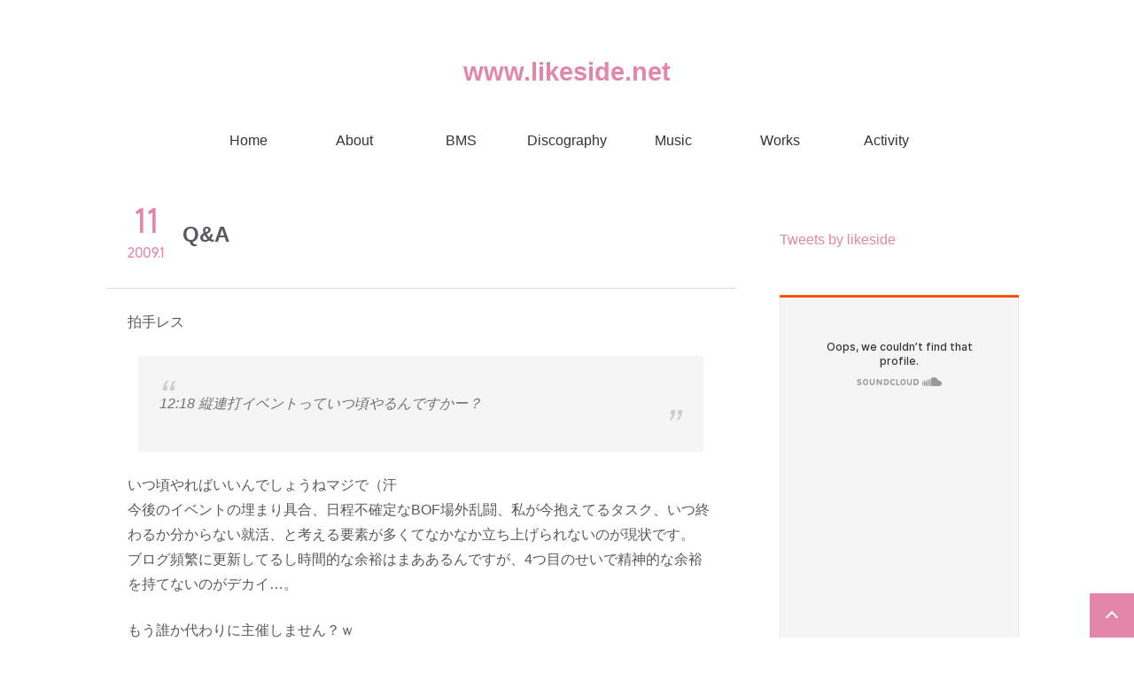

--- FILE ---
content_type: text/html; charset=UTF-8
request_url: https://www.likeside.net/2009/01/11/qa/
body_size: 8190
content:
<!doctype html>

<head>
	<meta charset="utf-8">

	<meta http-equiv="X-UA-Compatible" content="IE=edge">

	<meta name="HandheldFriendly" content="True">
	<meta name="MobileOptimized" content="320">
	<meta name="viewport" content="width=device-width, initial-scale=1"/>

	<link rel="pingback" href="https://www.likeside.net/main/xmlrpc.php">

	<link href="https://use.fontawesome.com/releases/v5.12.1/css/all.css" rel="stylesheet">
	<title>Q&amp;A &#8211; www.likeside.net</title>
<meta name='robots' content='max-image-preview:large' />
<link rel='dns-prefetch' href='//fonts.googleapis.com' />
<link rel="alternate" type="application/rss+xml" title="www.likeside.net &raquo; フィード" href="https://www.likeside.net/feed/" />
<link rel="alternate" type="application/rss+xml" title="www.likeside.net &raquo; コメントフィード" href="https://www.likeside.net/comments/feed/" />
<link rel="alternate" type="application/rss+xml" title="www.likeside.net &raquo; Q&amp;A のコメントのフィード" href="https://www.likeside.net/2009/01/11/qa/feed/" />
<link rel="alternate" title="oEmbed (JSON)" type="application/json+oembed" href="https://www.likeside.net/wp-json/oembed/1.0/embed?url=https%3A%2F%2Fwww.likeside.net%2F2009%2F01%2F11%2Fqa%2F" />
<link rel="alternate" title="oEmbed (XML)" type="text/xml+oembed" href="https://www.likeside.net/wp-json/oembed/1.0/embed?url=https%3A%2F%2Fwww.likeside.net%2F2009%2F01%2F11%2Fqa%2F&#038;format=xml" />
<style id='wp-img-auto-sizes-contain-inline-css' type='text/css'>
img:is([sizes=auto i],[sizes^="auto," i]){contain-intrinsic-size:3000px 1500px}
/*# sourceURL=wp-img-auto-sizes-contain-inline-css */
</style>
<link rel='stylesheet' id='bones-stylesheet-css' href='https://www.likeside.net/main/wp-content/themes/easel/library/css/style.css?ver=6.9' type='text/css' media='all' />
<link rel='stylesheet' id='change_base_color-css' href='https://www.likeside.net/main/wp-content/themes/easel/library/css/basecolors/style-pink_white.css?ver=6.9' type='text/css' media='all' />
<style id='wp-emoji-styles-inline-css' type='text/css'>

	img.wp-smiley, img.emoji {
		display: inline !important;
		border: none !important;
		box-shadow: none !important;
		height: 1em !important;
		width: 1em !important;
		margin: 0 0.07em !important;
		vertical-align: -0.1em !important;
		background: none !important;
		padding: 0 !important;
	}
/*# sourceURL=wp-emoji-styles-inline-css */
</style>
<style id='wp-block-library-inline-css' type='text/css'>
:root{--wp-block-synced-color:#7a00df;--wp-block-synced-color--rgb:122,0,223;--wp-bound-block-color:var(--wp-block-synced-color);--wp-editor-canvas-background:#ddd;--wp-admin-theme-color:#007cba;--wp-admin-theme-color--rgb:0,124,186;--wp-admin-theme-color-darker-10:#006ba1;--wp-admin-theme-color-darker-10--rgb:0,107,160.5;--wp-admin-theme-color-darker-20:#005a87;--wp-admin-theme-color-darker-20--rgb:0,90,135;--wp-admin-border-width-focus:2px}@media (min-resolution:192dpi){:root{--wp-admin-border-width-focus:1.5px}}.wp-element-button{cursor:pointer}:root .has-very-light-gray-background-color{background-color:#eee}:root .has-very-dark-gray-background-color{background-color:#313131}:root .has-very-light-gray-color{color:#eee}:root .has-very-dark-gray-color{color:#313131}:root .has-vivid-green-cyan-to-vivid-cyan-blue-gradient-background{background:linear-gradient(135deg,#00d084,#0693e3)}:root .has-purple-crush-gradient-background{background:linear-gradient(135deg,#34e2e4,#4721fb 50%,#ab1dfe)}:root .has-hazy-dawn-gradient-background{background:linear-gradient(135deg,#faaca8,#dad0ec)}:root .has-subdued-olive-gradient-background{background:linear-gradient(135deg,#fafae1,#67a671)}:root .has-atomic-cream-gradient-background{background:linear-gradient(135deg,#fdd79a,#004a59)}:root .has-nightshade-gradient-background{background:linear-gradient(135deg,#330968,#31cdcf)}:root .has-midnight-gradient-background{background:linear-gradient(135deg,#020381,#2874fc)}:root{--wp--preset--font-size--normal:16px;--wp--preset--font-size--huge:42px}.has-regular-font-size{font-size:1em}.has-larger-font-size{font-size:2.625em}.has-normal-font-size{font-size:var(--wp--preset--font-size--normal)}.has-huge-font-size{font-size:var(--wp--preset--font-size--huge)}.has-text-align-center{text-align:center}.has-text-align-left{text-align:left}.has-text-align-right{text-align:right}.has-fit-text{white-space:nowrap!important}#end-resizable-editor-section{display:none}.aligncenter{clear:both}.items-justified-left{justify-content:flex-start}.items-justified-center{justify-content:center}.items-justified-right{justify-content:flex-end}.items-justified-space-between{justify-content:space-between}.screen-reader-text{border:0;clip-path:inset(50%);height:1px;margin:-1px;overflow:hidden;padding:0;position:absolute;width:1px;word-wrap:normal!important}.screen-reader-text:focus{background-color:#ddd;clip-path:none;color:#444;display:block;font-size:1em;height:auto;left:5px;line-height:normal;padding:15px 23px 14px;text-decoration:none;top:5px;width:auto;z-index:100000}html :where(.has-border-color){border-style:solid}html :where([style*=border-top-color]){border-top-style:solid}html :where([style*=border-right-color]){border-right-style:solid}html :where([style*=border-bottom-color]){border-bottom-style:solid}html :where([style*=border-left-color]){border-left-style:solid}html :where([style*=border-width]){border-style:solid}html :where([style*=border-top-width]){border-top-style:solid}html :where([style*=border-right-width]){border-right-style:solid}html :where([style*=border-bottom-width]){border-bottom-style:solid}html :where([style*=border-left-width]){border-left-style:solid}html :where(img[class*=wp-image-]){height:auto;max-width:100%}:where(figure){margin:0 0 1em}html :where(.is-position-sticky){--wp-admin--admin-bar--position-offset:var(--wp-admin--admin-bar--height,0px)}@media screen and (max-width:600px){html :where(.is-position-sticky){--wp-admin--admin-bar--position-offset:0px}}

/*# sourceURL=wp-block-library-inline-css */
</style><style id='wp-block-embed-inline-css' type='text/css'>
.wp-block-embed.alignleft,.wp-block-embed.alignright,.wp-block[data-align=left]>[data-type="core/embed"],.wp-block[data-align=right]>[data-type="core/embed"]{max-width:360px;width:100%}.wp-block-embed.alignleft .wp-block-embed__wrapper,.wp-block-embed.alignright .wp-block-embed__wrapper,.wp-block[data-align=left]>[data-type="core/embed"] .wp-block-embed__wrapper,.wp-block[data-align=right]>[data-type="core/embed"] .wp-block-embed__wrapper{min-width:280px}.wp-block-cover .wp-block-embed{min-height:240px;min-width:320px}.wp-block-embed{overflow-wrap:break-word}.wp-block-embed :where(figcaption){margin-bottom:1em;margin-top:.5em}.wp-block-embed iframe{max-width:100%}.wp-block-embed__wrapper{position:relative}.wp-embed-responsive .wp-has-aspect-ratio .wp-block-embed__wrapper:before{content:"";display:block;padding-top:50%}.wp-embed-responsive .wp-has-aspect-ratio iframe{bottom:0;height:100%;left:0;position:absolute;right:0;top:0;width:100%}.wp-embed-responsive .wp-embed-aspect-21-9 .wp-block-embed__wrapper:before{padding-top:42.85%}.wp-embed-responsive .wp-embed-aspect-18-9 .wp-block-embed__wrapper:before{padding-top:50%}.wp-embed-responsive .wp-embed-aspect-16-9 .wp-block-embed__wrapper:before{padding-top:56.25%}.wp-embed-responsive .wp-embed-aspect-4-3 .wp-block-embed__wrapper:before{padding-top:75%}.wp-embed-responsive .wp-embed-aspect-1-1 .wp-block-embed__wrapper:before{padding-top:100%}.wp-embed-responsive .wp-embed-aspect-9-16 .wp-block-embed__wrapper:before{padding-top:177.77%}.wp-embed-responsive .wp-embed-aspect-1-2 .wp-block-embed__wrapper:before{padding-top:200%}
/*# sourceURL=https://www.likeside.net/main/wp-includes/blocks/embed/style.min.css */
</style>
<style id='global-styles-inline-css' type='text/css'>
:root{--wp--preset--aspect-ratio--square: 1;--wp--preset--aspect-ratio--4-3: 4/3;--wp--preset--aspect-ratio--3-4: 3/4;--wp--preset--aspect-ratio--3-2: 3/2;--wp--preset--aspect-ratio--2-3: 2/3;--wp--preset--aspect-ratio--16-9: 16/9;--wp--preset--aspect-ratio--9-16: 9/16;--wp--preset--color--black: #000000;--wp--preset--color--cyan-bluish-gray: #abb8c3;--wp--preset--color--white: #ffffff;--wp--preset--color--pale-pink: #f78da7;--wp--preset--color--vivid-red: #cf2e2e;--wp--preset--color--luminous-vivid-orange: #ff6900;--wp--preset--color--luminous-vivid-amber: #fcb900;--wp--preset--color--light-green-cyan: #7bdcb5;--wp--preset--color--vivid-green-cyan: #00d084;--wp--preset--color--pale-cyan-blue: #8ed1fc;--wp--preset--color--vivid-cyan-blue: #0693e3;--wp--preset--color--vivid-purple: #9b51e0;--wp--preset--gradient--vivid-cyan-blue-to-vivid-purple: linear-gradient(135deg,rgb(6,147,227) 0%,rgb(155,81,224) 100%);--wp--preset--gradient--light-green-cyan-to-vivid-green-cyan: linear-gradient(135deg,rgb(122,220,180) 0%,rgb(0,208,130) 100%);--wp--preset--gradient--luminous-vivid-amber-to-luminous-vivid-orange: linear-gradient(135deg,rgb(252,185,0) 0%,rgb(255,105,0) 100%);--wp--preset--gradient--luminous-vivid-orange-to-vivid-red: linear-gradient(135deg,rgb(255,105,0) 0%,rgb(207,46,46) 100%);--wp--preset--gradient--very-light-gray-to-cyan-bluish-gray: linear-gradient(135deg,rgb(238,238,238) 0%,rgb(169,184,195) 100%);--wp--preset--gradient--cool-to-warm-spectrum: linear-gradient(135deg,rgb(74,234,220) 0%,rgb(151,120,209) 20%,rgb(207,42,186) 40%,rgb(238,44,130) 60%,rgb(251,105,98) 80%,rgb(254,248,76) 100%);--wp--preset--gradient--blush-light-purple: linear-gradient(135deg,rgb(255,206,236) 0%,rgb(152,150,240) 100%);--wp--preset--gradient--blush-bordeaux: linear-gradient(135deg,rgb(254,205,165) 0%,rgb(254,45,45) 50%,rgb(107,0,62) 100%);--wp--preset--gradient--luminous-dusk: linear-gradient(135deg,rgb(255,203,112) 0%,rgb(199,81,192) 50%,rgb(65,88,208) 100%);--wp--preset--gradient--pale-ocean: linear-gradient(135deg,rgb(255,245,203) 0%,rgb(182,227,212) 50%,rgb(51,167,181) 100%);--wp--preset--gradient--electric-grass: linear-gradient(135deg,rgb(202,248,128) 0%,rgb(113,206,126) 100%);--wp--preset--gradient--midnight: linear-gradient(135deg,rgb(2,3,129) 0%,rgb(40,116,252) 100%);--wp--preset--font-size--small: 13px;--wp--preset--font-size--medium: 20px;--wp--preset--font-size--large: 36px;--wp--preset--font-size--x-large: 42px;--wp--preset--spacing--20: 0.44rem;--wp--preset--spacing--30: 0.67rem;--wp--preset--spacing--40: 1rem;--wp--preset--spacing--50: 1.5rem;--wp--preset--spacing--60: 2.25rem;--wp--preset--spacing--70: 3.38rem;--wp--preset--spacing--80: 5.06rem;--wp--preset--shadow--natural: 6px 6px 9px rgba(0, 0, 0, 0.2);--wp--preset--shadow--deep: 12px 12px 50px rgba(0, 0, 0, 0.4);--wp--preset--shadow--sharp: 6px 6px 0px rgba(0, 0, 0, 0.2);--wp--preset--shadow--outlined: 6px 6px 0px -3px rgb(255, 255, 255), 6px 6px rgb(0, 0, 0);--wp--preset--shadow--crisp: 6px 6px 0px rgb(0, 0, 0);}:where(.is-layout-flex){gap: 0.5em;}:where(.is-layout-grid){gap: 0.5em;}body .is-layout-flex{display: flex;}.is-layout-flex{flex-wrap: wrap;align-items: center;}.is-layout-flex > :is(*, div){margin: 0;}body .is-layout-grid{display: grid;}.is-layout-grid > :is(*, div){margin: 0;}:where(.wp-block-columns.is-layout-flex){gap: 2em;}:where(.wp-block-columns.is-layout-grid){gap: 2em;}:where(.wp-block-post-template.is-layout-flex){gap: 1.25em;}:where(.wp-block-post-template.is-layout-grid){gap: 1.25em;}.has-black-color{color: var(--wp--preset--color--black) !important;}.has-cyan-bluish-gray-color{color: var(--wp--preset--color--cyan-bluish-gray) !important;}.has-white-color{color: var(--wp--preset--color--white) !important;}.has-pale-pink-color{color: var(--wp--preset--color--pale-pink) !important;}.has-vivid-red-color{color: var(--wp--preset--color--vivid-red) !important;}.has-luminous-vivid-orange-color{color: var(--wp--preset--color--luminous-vivid-orange) !important;}.has-luminous-vivid-amber-color{color: var(--wp--preset--color--luminous-vivid-amber) !important;}.has-light-green-cyan-color{color: var(--wp--preset--color--light-green-cyan) !important;}.has-vivid-green-cyan-color{color: var(--wp--preset--color--vivid-green-cyan) !important;}.has-pale-cyan-blue-color{color: var(--wp--preset--color--pale-cyan-blue) !important;}.has-vivid-cyan-blue-color{color: var(--wp--preset--color--vivid-cyan-blue) !important;}.has-vivid-purple-color{color: var(--wp--preset--color--vivid-purple) !important;}.has-black-background-color{background-color: var(--wp--preset--color--black) !important;}.has-cyan-bluish-gray-background-color{background-color: var(--wp--preset--color--cyan-bluish-gray) !important;}.has-white-background-color{background-color: var(--wp--preset--color--white) !important;}.has-pale-pink-background-color{background-color: var(--wp--preset--color--pale-pink) !important;}.has-vivid-red-background-color{background-color: var(--wp--preset--color--vivid-red) !important;}.has-luminous-vivid-orange-background-color{background-color: var(--wp--preset--color--luminous-vivid-orange) !important;}.has-luminous-vivid-amber-background-color{background-color: var(--wp--preset--color--luminous-vivid-amber) !important;}.has-light-green-cyan-background-color{background-color: var(--wp--preset--color--light-green-cyan) !important;}.has-vivid-green-cyan-background-color{background-color: var(--wp--preset--color--vivid-green-cyan) !important;}.has-pale-cyan-blue-background-color{background-color: var(--wp--preset--color--pale-cyan-blue) !important;}.has-vivid-cyan-blue-background-color{background-color: var(--wp--preset--color--vivid-cyan-blue) !important;}.has-vivid-purple-background-color{background-color: var(--wp--preset--color--vivid-purple) !important;}.has-black-border-color{border-color: var(--wp--preset--color--black) !important;}.has-cyan-bluish-gray-border-color{border-color: var(--wp--preset--color--cyan-bluish-gray) !important;}.has-white-border-color{border-color: var(--wp--preset--color--white) !important;}.has-pale-pink-border-color{border-color: var(--wp--preset--color--pale-pink) !important;}.has-vivid-red-border-color{border-color: var(--wp--preset--color--vivid-red) !important;}.has-luminous-vivid-orange-border-color{border-color: var(--wp--preset--color--luminous-vivid-orange) !important;}.has-luminous-vivid-amber-border-color{border-color: var(--wp--preset--color--luminous-vivid-amber) !important;}.has-light-green-cyan-border-color{border-color: var(--wp--preset--color--light-green-cyan) !important;}.has-vivid-green-cyan-border-color{border-color: var(--wp--preset--color--vivid-green-cyan) !important;}.has-pale-cyan-blue-border-color{border-color: var(--wp--preset--color--pale-cyan-blue) !important;}.has-vivid-cyan-blue-border-color{border-color: var(--wp--preset--color--vivid-cyan-blue) !important;}.has-vivid-purple-border-color{border-color: var(--wp--preset--color--vivid-purple) !important;}.has-vivid-cyan-blue-to-vivid-purple-gradient-background{background: var(--wp--preset--gradient--vivid-cyan-blue-to-vivid-purple) !important;}.has-light-green-cyan-to-vivid-green-cyan-gradient-background{background: var(--wp--preset--gradient--light-green-cyan-to-vivid-green-cyan) !important;}.has-luminous-vivid-amber-to-luminous-vivid-orange-gradient-background{background: var(--wp--preset--gradient--luminous-vivid-amber-to-luminous-vivid-orange) !important;}.has-luminous-vivid-orange-to-vivid-red-gradient-background{background: var(--wp--preset--gradient--luminous-vivid-orange-to-vivid-red) !important;}.has-very-light-gray-to-cyan-bluish-gray-gradient-background{background: var(--wp--preset--gradient--very-light-gray-to-cyan-bluish-gray) !important;}.has-cool-to-warm-spectrum-gradient-background{background: var(--wp--preset--gradient--cool-to-warm-spectrum) !important;}.has-blush-light-purple-gradient-background{background: var(--wp--preset--gradient--blush-light-purple) !important;}.has-blush-bordeaux-gradient-background{background: var(--wp--preset--gradient--blush-bordeaux) !important;}.has-luminous-dusk-gradient-background{background: var(--wp--preset--gradient--luminous-dusk) !important;}.has-pale-ocean-gradient-background{background: var(--wp--preset--gradient--pale-ocean) !important;}.has-electric-grass-gradient-background{background: var(--wp--preset--gradient--electric-grass) !important;}.has-midnight-gradient-background{background: var(--wp--preset--gradient--midnight) !important;}.has-small-font-size{font-size: var(--wp--preset--font-size--small) !important;}.has-medium-font-size{font-size: var(--wp--preset--font-size--medium) !important;}.has-large-font-size{font-size: var(--wp--preset--font-size--large) !important;}.has-x-large-font-size{font-size: var(--wp--preset--font-size--x-large) !important;}
/*# sourceURL=global-styles-inline-css */
</style>

<style id='classic-theme-styles-inline-css' type='text/css'>
/*! This file is auto-generated */
.wp-block-button__link{color:#fff;background-color:#32373c;border-radius:9999px;box-shadow:none;text-decoration:none;padding:calc(.667em + 2px) calc(1.333em + 2px);font-size:1.125em}.wp-block-file__button{background:#32373c;color:#fff;text-decoration:none}
/*# sourceURL=/wp-includes/css/classic-themes.min.css */
</style>
<link rel='stylesheet' id='googleFonts-css' href='//fonts.googleapis.com/css?family=Lato%3A400%2C700%2C400italic%2C700italic&#038;ver=6.9' type='text/css' media='all' />
<link rel='stylesheet' id='canvas-stylesheet-css' href='https://www.likeside.net/main/wp-content/themes/canvas_on_easel/style.css?ver=6.9' type='text/css' media='all' />
<script type="text/javascript" src="https://www.likeside.net/main/wp-content/themes/easel/library/js/libs/modernizr.custom.min.js?ver=2.5.3" id="bones-modernizr-js"></script>
<script type="text/javascript" src="https://www.likeside.net/main/wp-includes/js/jquery/jquery.min.js?ver=3.7.1" id="jquery-core-js"></script>
<script type="text/javascript" src="https://www.likeside.net/main/wp-includes/js/jquery/jquery-migrate.min.js?ver=3.4.1" id="jquery-migrate-js"></script>
<link rel="https://api.w.org/" href="https://www.likeside.net/wp-json/" /><link rel="alternate" title="JSON" type="application/json" href="https://www.likeside.net/wp-json/wp/v2/posts/115" /><link rel="canonical" href="https://www.likeside.net/2009/01/11/qa/" />
<link rel='shortlink' href='https://www.likeside.net/?p=115' />

<meta property="og:title" content="Q&amp;A">
<meta property="og:description" content="">
<meta property="og:type" content="article">
<meta property="og:url" content="https://www.likeside.net/2009/01/11/qa/">
<meta property="og:image" content="">
<meta property="og:site_name" content="www.likeside.net">
<meta name="twitter:card" content="">
<meta property="twitter:title" content="Q&amp;A">
<meta property="twitter:url" content="https://www.likeside.net/2009/01/11/qa/">
<meta property="twitter:description" content="">
<meta name="twitter:image" content="">
<meta property="og:locale" content="ja_JP">
<style type="text/css" id="custom-background-css">
body.custom-background { background-color: #ffffff; }
</style>
		</head>

<a href="#" id="totop"></a>

<body class="wp-singular post-template-default single single-post postid-115 single-format-standard custom-background wp-theme-easel wp-child-theme-canvas_on_easel" itemscope itemtype="http://schema.org/WebPage">

	<div id="container">

		<header class="header" role="banner" itemscope itemtype="http://schema.org/WPHeader">

			<div id="inner-header" class="wrap cf">

									<p id="logo" class="h1" itemscope itemtype="http://schema.org/Organization" itemprop="name about"><a href="https://www.likeside.net" rel="nofollow" itemprop="url">www.likeside.net</a></p>

				
				<p class="site-desc"></p>

				<label id="formenubar" for="menubar"><i class="fas fa-bars"></i></label>
				<input type="checkbox" name="menubar" id="menubar">

				<nav role="navigation" itemscope itemtype="http://schema.org/SiteNavigationElement">
				<label id="nav-back" for="menubar"></label>
					<ul id="menu-topmenu" class="nav top-nav"><li id="menu-item-1602" class="menu-item menu-item-type-custom menu-item-object-custom menu-item-home menu-item-1602"><a href="https://www.likeside.net/">Home</a></li>
<li id="menu-item-1601" class="menu-item menu-item-type-post_type menu-item-object-page menu-item-1601"><a href="https://www.likeside.net/about/">About</a></li>
<li id="menu-item-1590" class="menu-item menu-item-type-taxonomy menu-item-object-custom_cat menu-item-1590"><a href="https://www.likeside.net/work_type/bms/">BMS</a></li>
<li id="menu-item-1591" class="menu-item menu-item-type-taxonomy menu-item-object-custom_cat menu-item-has-children menu-item-1591"><a href="https://www.likeside.net/work_type/disc/">Discography</a>
<ul class="sub-menu">
	<li id="menu-item-1595" class="menu-item menu-item-type-taxonomy menu-item-object-custom_cat menu-item-1595"><a href="https://www.likeside.net/work_type/solo/">Solo Album</a></li>
</ul>
</li>
<li id="menu-item-1592" class="menu-item menu-item-type-taxonomy menu-item-object-custom_cat menu-item-1592"><a href="https://www.likeside.net/work_type/music/">Music</a></li>
<li id="menu-item-1593" class="menu-item menu-item-type-taxonomy menu-item-object-custom_cat menu-item-has-children menu-item-1593"><a href="https://www.likeside.net/work_type/works/">Works</a>
<ul class="sub-menu">
	<li id="menu-item-1596" class="menu-item menu-item-type-taxonomy menu-item-object-custom_cat menu-item-1596"><a href="https://www.likeside.net/work_type/game/">Game Music</a></li>
	<li id="menu-item-1599" class="menu-item menu-item-type-taxonomy menu-item-object-custom_cat menu-item-1599"><a href="https://www.likeside.net/work_type/movie/">Movie/BGA</a></li>
	<li id="menu-item-1600" class="menu-item menu-item-type-taxonomy menu-item-object-custom_cat menu-item-1600"><a href="https://www.likeside.net/work_type/lyrics/">Lyrics</a></li>
</ul>
</li>
<li id="menu-item-1594" class="menu-item menu-item-type-taxonomy menu-item-object-custom_cat menu-item-has-children menu-item-1594"><a href="https://www.likeside.net/work_type/activity/">Activity</a>
<ul class="sub-menu">
	<li id="menu-item-1598" class="menu-item menu-item-type-taxonomy menu-item-object-custom_cat menu-item-1598"><a href="https://www.likeside.net/work_type/staff/">Staff</a></li>
	<li id="menu-item-1597" class="menu-item menu-item-type-taxonomy menu-item-object-custom_cat menu-item-1597"><a href="https://www.likeside.net/work_type/dj/">DJ</a></li>
</ul>
</li>
</ul>
				</nav>

			</div>

		</header>

			<div id="content">

				<div id="inner-content" class="wrap cf">

					<main id="main" role="main" itemscope itemprop="mainContentOfPage" itemtype="http://schema.org/Blog">

						
<article id="post-115" class="cf post-115 post type-post status-publish format-standard hentry category-misc" role="article" itemscope itemprop="blogPost" itemtype="http://schema.org/BlogPosting">

	<header class="article-header entry-header">

		<div class="post-date">
			<span class="day">11</span>
			<span class="year">2009.1</span>
		</div>

		<h1 class="entry-title single-title" itemprop="headline" rel="bookmark">Q&amp;A</h1>

	</header> 
	
	<section class="entry-content" itemprop="articleBody">
		<p>拍手レス</p>
<blockquote><p>12:18 縦連打イベントっていつ頃やるんですかー？</p></blockquote>
<p>いつ頃やればいいんでしょうねマジで（汗<br />
今後のイベントの埋まり具合、日程不確定なBOF場外乱闘、私が今抱えてるタスク、いつ終わるか分からない就活、と考える要素が多くてなかなか立ち上げられないのが現状です。<br />
ブログ頻繁に更新してるし時間的な余裕はまああるんですが、4つ目のせいで精神的な余裕を持てないのがデカイ…。</p>
<p>もう誰か代わりに主催しません？ｗ<br />
連絡下されば「&#8221;SUIKA CRASH&#8221;という名の縦連打BMSイベントを主催する権利」をあげますので。<br />
いや冗談じゃなくマジで。</p>
	</section> 
	<footer class="article-footer">

		<span class="category"><i class="fas fa-folder"></i><a href="https://www.likeside.net/category/misc/" rel="category tag">misc</a></span>
	</footer>

	
</article> 
						
						
					</main>

						<div id="sidebar1" class="sidebar last-col" role="complementary">
			<div id="block-22" class="widget widget_block">
<figure class="wp-block-embed is-type-rich is-provider-twitter wp-block-embed-twitter"><div class="wp-block-embed__wrapper">
<a class="twitter-timeline" data-width="680" data-height="1000" data-dnt="true" href="https://twitter.com/likeside?ref_src=twsrc%5Etfw">Tweets by likeside</a><script async src="https://platform.twitter.com/widgets.js" charset="utf-8"></script>
</div></figure>
</div><div id="block-23" class="widget widget_block">
<figure class="wp-block-embed is-type-rich is-provider-soundcloud wp-block-embed-soundcloud wp-embed-aspect-4-3 wp-has-aspect-ratio"><div class="wp-block-embed__wrapper">
<iframe loading="lazy" title="likeside" width="680" height="450" scrolling="no" frameborder="no" src="https://w.soundcloud.com/player/?visual=true&url=https%3A%2F%2Fapi.soundcloud.com%2Fusers%2F2261054&show_artwork=true&maxheight=1000&maxwidth=680"></iframe>
</div></figure>
</div>	</div>

				</div>

			</div>

			<footer class="footer" role="contentinfo" itemscope itemtype="http://schema.org/WPFooter">

								<div id="footer_widget">
					<div class="wrap">
						<div class="footer_left"><div id="linkcat-46" class="widget widget_links"><h4 class="widgettitle">Posts</h4>
	<ul class='xoxo blogroll'>
<li><a href="https://twitter.com/likeside" target="_blank">Twitter</a></li>
<li><a href="https://note.com/likeside/" target="_blank">note</a></li>
<li><a href="https://sizu.me/likeside" target="_blank">しずかなインターネット</a></li>

	</ul>
</div>
</div>
						<div class="footer_center"><div id="linkcat-47" class="widget widget_links"><h4 class="widgettitle">Channels</h4>
	<ul class='xoxo blogroll'>
<li><a href="https://www.youtube.com/@likeside1" target="_blank">YouTube</a></li>
<li><a href="https://www.nicovideo.jp/user/474995" target="_blank">ニコニコ動画</a></li>
<li><a href="https://soundcloud.com/likeside" target="_blank">SoundCloud</a></li>

	</ul>
</div>
</div>
						<div class="footer_right"><div id="linkcat-2" class="widget widget_links"><h4 class="widgettitle">Labels</h4>
	<ul class='xoxo blogroll'>
<li><a href="https://spritewall.tokyo/" target="_blank">SPRITEWALL</a></li>
<li><a href="https://gdbg.tv/" target="_blank">GroundbreakinG</a></li>

	</ul>
</div>
</div>
					</div>
				</div>
				
				<div id="inner-footer" class="wrap">

					<nav role="navigation">
											</nav>

													<p class="source-org copyright">Copyright (c)  www.likeside.net, with WP theme <a href="https://easel.gt-gt.org/">EASEL</a></p>
						  
				</div>

			</footer>

		</div>

		<script type="speculationrules">
{"prefetch":[{"source":"document","where":{"and":[{"href_matches":"/*"},{"not":{"href_matches":["/main/wp-*.php","/main/wp-admin/*","/main/wp-content/uploads/*","/main/wp-content/*","/main/wp-content/plugins/*","/main/wp-content/themes/canvas_on_easel/*","/main/wp-content/themes/easel/*","/*\\?(.+)"]}},{"not":{"selector_matches":"a[rel~=\"nofollow\"]"}},{"not":{"selector_matches":".no-prefetch, .no-prefetch a"}}]},"eagerness":"conservative"}]}
</script>
<script type="text/javascript" src="https://www.likeside.net/main/wp-includes/js/comment-reply.min.js?ver=6.9" id="comment-reply-js" async="async" data-wp-strategy="async" fetchpriority="low"></script>
<script type="text/javascript" src="https://www.likeside.net/main/wp-content/themes/easel/library/js/scripts.js?ver=6.9" id="bones-js-js"></script>
<script id="wp-emoji-settings" type="application/json">
{"baseUrl":"https://s.w.org/images/core/emoji/17.0.2/72x72/","ext":".png","svgUrl":"https://s.w.org/images/core/emoji/17.0.2/svg/","svgExt":".svg","source":{"concatemoji":"https://www.likeside.net/main/wp-includes/js/wp-emoji-release.min.js?ver=6.9"}}
</script>
<script type="module">
/* <![CDATA[ */
/*! This file is auto-generated */
const a=JSON.parse(document.getElementById("wp-emoji-settings").textContent),o=(window._wpemojiSettings=a,"wpEmojiSettingsSupports"),s=["flag","emoji"];function i(e){try{var t={supportTests:e,timestamp:(new Date).valueOf()};sessionStorage.setItem(o,JSON.stringify(t))}catch(e){}}function c(e,t,n){e.clearRect(0,0,e.canvas.width,e.canvas.height),e.fillText(t,0,0);t=new Uint32Array(e.getImageData(0,0,e.canvas.width,e.canvas.height).data);e.clearRect(0,0,e.canvas.width,e.canvas.height),e.fillText(n,0,0);const a=new Uint32Array(e.getImageData(0,0,e.canvas.width,e.canvas.height).data);return t.every((e,t)=>e===a[t])}function p(e,t){e.clearRect(0,0,e.canvas.width,e.canvas.height),e.fillText(t,0,0);var n=e.getImageData(16,16,1,1);for(let e=0;e<n.data.length;e++)if(0!==n.data[e])return!1;return!0}function u(e,t,n,a){switch(t){case"flag":return n(e,"\ud83c\udff3\ufe0f\u200d\u26a7\ufe0f","\ud83c\udff3\ufe0f\u200b\u26a7\ufe0f")?!1:!n(e,"\ud83c\udde8\ud83c\uddf6","\ud83c\udde8\u200b\ud83c\uddf6")&&!n(e,"\ud83c\udff4\udb40\udc67\udb40\udc62\udb40\udc65\udb40\udc6e\udb40\udc67\udb40\udc7f","\ud83c\udff4\u200b\udb40\udc67\u200b\udb40\udc62\u200b\udb40\udc65\u200b\udb40\udc6e\u200b\udb40\udc67\u200b\udb40\udc7f");case"emoji":return!a(e,"\ud83e\u1fac8")}return!1}function f(e,t,n,a){let r;const o=(r="undefined"!=typeof WorkerGlobalScope&&self instanceof WorkerGlobalScope?new OffscreenCanvas(300,150):document.createElement("canvas")).getContext("2d",{willReadFrequently:!0}),s=(o.textBaseline="top",o.font="600 32px Arial",{});return e.forEach(e=>{s[e]=t(o,e,n,a)}),s}function r(e){var t=document.createElement("script");t.src=e,t.defer=!0,document.head.appendChild(t)}a.supports={everything:!0,everythingExceptFlag:!0},new Promise(t=>{let n=function(){try{var e=JSON.parse(sessionStorage.getItem(o));if("object"==typeof e&&"number"==typeof e.timestamp&&(new Date).valueOf()<e.timestamp+604800&&"object"==typeof e.supportTests)return e.supportTests}catch(e){}return null}();if(!n){if("undefined"!=typeof Worker&&"undefined"!=typeof OffscreenCanvas&&"undefined"!=typeof URL&&URL.createObjectURL&&"undefined"!=typeof Blob)try{var e="postMessage("+f.toString()+"("+[JSON.stringify(s),u.toString(),c.toString(),p.toString()].join(",")+"));",a=new Blob([e],{type:"text/javascript"});const r=new Worker(URL.createObjectURL(a),{name:"wpTestEmojiSupports"});return void(r.onmessage=e=>{i(n=e.data),r.terminate(),t(n)})}catch(e){}i(n=f(s,u,c,p))}t(n)}).then(e=>{for(const n in e)a.supports[n]=e[n],a.supports.everything=a.supports.everything&&a.supports[n],"flag"!==n&&(a.supports.everythingExceptFlag=a.supports.everythingExceptFlag&&a.supports[n]);var t;a.supports.everythingExceptFlag=a.supports.everythingExceptFlag&&!a.supports.flag,a.supports.everything||((t=a.source||{}).concatemoji?r(t.concatemoji):t.wpemoji&&t.twemoji&&(r(t.twemoji),r(t.wpemoji)))});
//# sourceURL=https://www.likeside.net/main/wp-includes/js/wp-emoji-loader.min.js
/* ]]> */
</script>
<!--stats_footer_test-->
	</body>

</html> <!-- end of site. what a ride! -->


--- FILE ---
content_type: text/css
request_url: https://www.likeside.net/main/wp-content/themes/easel/library/css/basecolors/style-pink_white.css?ver=6.9
body_size: 826
content:
body, .header, header nav {
  background-color: #ffffff;
}

#logo a {
  color: #e486a9;
}

#logo a:hover {
  color: #dc608e;
}

.header .nav li a:before {
  background: #e486a9;
}

.header .nav li a:hover {
  color: #dc608e;
}

.nav {
  /* end .menu li */
}

.nav li a {
  color: #e486a9;
}

.nav li a:hover {
  color: #dc608e;
}

/* end .nav */
.post-date {
  color: #e486a9;
}

.update .wrap .byline.vcard {
  color: #e486a9;
}

.news_list {
  border-color: #ecf0f7;
}

footer.footer {
  background-color: transparent;
  border-top: 1px solid #ecf0f7;
}

footer.footer #footer_widget {
  background-color: transparent;
  border-bottom: 1px solid #ecf0f7;
}

footer.footer #footer_widget ul {
  margin-right: 20px;
}

footer.footer #footer_widget ul li a:hover {
  color: #e486a9;
}

footer.footer #inner-footer {
  color: #aaadaf;
}

footer.footer #inner-footer ul li a {
  color: #aaadaf;
}

footer.footer #inner-footer ul li a:hover {
  color: #e486a9;
}

footer.footer #inner-footer .copyright {
  color: #aaadaf;
}

a, a:visited {
  color: #e486a9;
}

a:hover, a:focus, a:visited:hover, a:visited:focus {
  color: #dc608e;
  text-decoration: none;
}

.pagination li {
  padding: 0;
  margin: 0 5px 0 0;
  float: left;
  display: inline;
  overflow: hidden;
  width: 45px;
  height: 45px;
  border-radius: 50%;
  border: 1px solid #ecf0f7;
  -webkit-transition: all .3s;
  transition: all .3s;
}

.pagination a {
  line-height: 45px;
  font-size: 1em;
  padding: 0;
  color: #e486a9;
}

.pagination a:hover, .pagination a:focus {
  background-color: #e486a9;
  color: white;
  border-color: #e486a9;
}

.pagination .current {
  cursor: default;
  line-height: 45px;
  font-size: 1em;
  font-weight: normal;
  padding: 0;
  color: #57595d;
  background: #eaeaea;
  display: block;
}

.pagination.single {
  display: -webkit-box;
  display: flex;
  -webkit-box-pack: justify;
          justify-content: space-between;
}

.pagination.single a[rel=prev], .pagination.single a[rel=next] {
  position: relative;
  color: #aeb0b3;
  border: 1px solid;
}

.pagination.single a[rel=prev]:before, .pagination.single a[rel=next]:before {
  display: block;
  width: 5px;
  height: 5px;
  content: '';
  position: absolute;
  top: 0;
  bottom: 0;
  margin: auto 0;
  -webkit-transition: .3s;
  transition: .3s;
}

.pagination.single a[rel=prev]:hover, .pagination.single a[rel=prev]:focus, .pagination.single a[rel=next]:hover, .pagination.single a[rel=next]:focus {
  background: transparent;
}

.pagination.single a[rel=next] {
  padding: 15px 15px 15px 30px;
}

.pagination.single a[rel=next]:before {
  border-left: 1px solid;
  border-bottom: 1px solid;
  -webkit-transform: rotate(45deg);
          transform: rotate(45deg);
  left: 1em;
}

.pagination.single a[rel=next]:hover:before {
  left: 0.7em;
}

.pagination.single a[rel=prev] {
  padding: 15px 30px 15px 15px;
  margin: 0 0 0 auto;
}

.pagination.single a[rel=prev]:before {
  border-right: 1px solid;
  border-bottom: 1px solid;
  -webkit-transform: rotate(-45deg);
          transform: rotate(-45deg);
  right: 1em;
}

.pagination.single a[rel=prev]:hover:before {
  right: 0.7em;
}

/* end .bones_page_navi */
span.category a:hover {
  color: #e486a9;
}

span.tag a:hover {
  color: #e486a9;
}

a#totop {
  background: #e486a9;
}

button#searchsubmit:hover {
  color: #e486a9;
}

.byline {
  color: #cbcfd8;
}

table {
  border: 1px solid #ecf0f7;
}

table caption {
  color: #cbcfd8;
}

span.category {
  color: #cbcfd8;
}

span.category a {
  color: #cbcfd8;
}

span.category a:hover {
  color: #e486a9;
}

span.tag {
  color: #cbcfd8;
}

span.tag a {
  color: #cbcfd8;
}

span.tag a:hover {
  color: #e486a9;
}

footer.article-footer .day {
  color: #cbcfd8;
}

.page-links .post-page-numbers:hover {
  background: #e486a9;
  border-color: #e486a9;
}

@media only screen and (min-width: 768px) {
  ul.nav li ul.sub-menu, ul.nav li ul.children {
    background: #fffffff0;
  }
}
